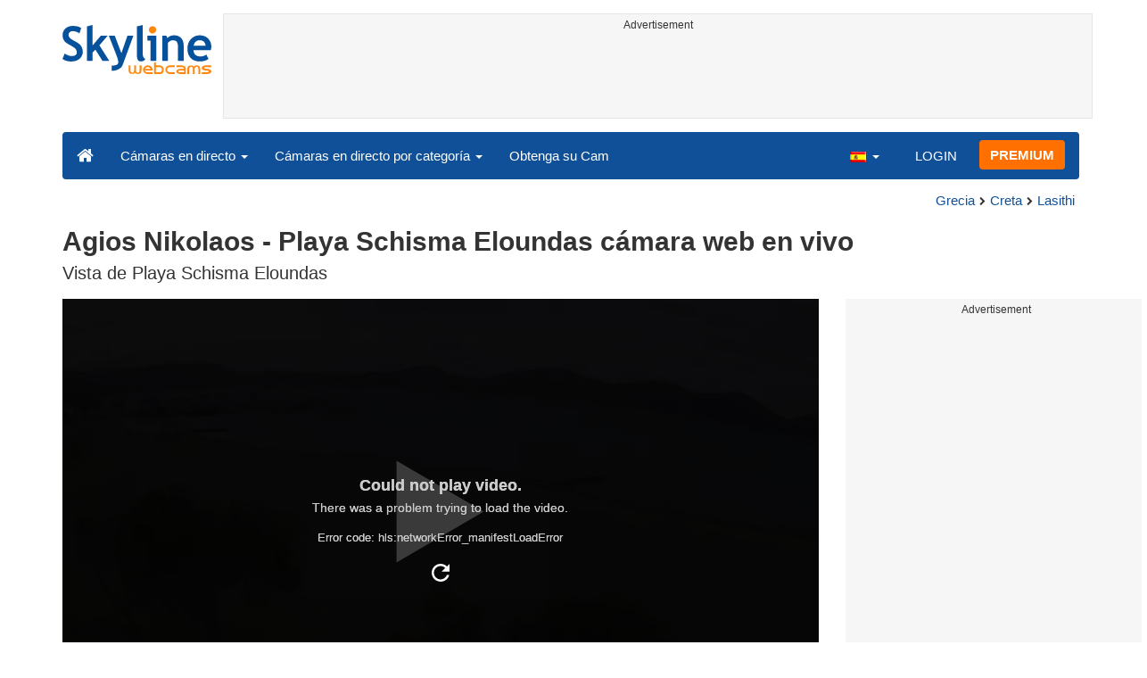

--- FILE ---
content_type: text/html; charset=UTF-8
request_url: https://www.skylinewebcams.com/es/webcam/ellada/crete/lasithi/agios-nikolaos-schisma-eloundas-beach.html
body_size: 8563
content:
<!DOCTYPE html><html lang="es"><head><meta http-equiv="content-type" content="text/html;charset=utf-8"><meta name="viewport" content="width=device-width,initial-scale=1"><link rel="alternate" hreflang="x-default" href="https://www.skylinewebcams.com/webcam/ellada/crete/lasithi/agios-nikolaos-schisma-eloundas-beach.html"><link rel="alternate" href="https://www.skylinewebcams.com/en/webcam/ellada/crete/lasithi/agios-nikolaos-schisma-eloundas-beach.html" hreflang="en"><link rel="alternate" href="https://www.skylinewebcams.com/it/webcam/ellada/crete/lasithi/agios-nikolaos-schisma-eloundas-beach.html" hreflang="it"><link rel="alternate" href="https://www.skylinewebcams.com/de/webcam/ellada/crete/lasithi/agios-nikolaos-schisma-eloundas-beach.html" hreflang="de"><link rel="alternate" href="https://www.skylinewebcams.com/es/webcam/ellada/crete/lasithi/agios-nikolaos-schisma-eloundas-beach.html" hreflang="es"><link rel="alternate" href="https://www.skylinewebcams.com/pl/webcam/ellada/crete/lasithi/agios-nikolaos-schisma-eloundas-beach.html" hreflang="pl"><link rel="alternate" href="https://www.skylinewebcams.com/el/webcam/ellada/crete/lasithi/agios-nikolaos-schisma-eloundas-beach.html" hreflang="el"><link rel="alternate" href="https://www.skylinewebcams.com/fr/webcam/ellada/crete/lasithi/agios-nikolaos-schisma-eloundas-beach.html" hreflang="fr"><link rel="alternate" href="https://www.skylinewebcams.com/hr/webcam/ellada/crete/lasithi/agios-nikolaos-schisma-eloundas-beach.html" hreflang="hr"><link rel="alternate" href="https://www.skylinewebcams.com/sl/webcam/ellada/crete/lasithi/agios-nikolaos-schisma-eloundas-beach.html" hreflang="sl"><link rel="alternate" href="https://www.skylinewebcams.com/ru/webcam/ellada/crete/lasithi/agios-nikolaos-schisma-eloundas-beach.html" hreflang="ru"><link rel="alternate" href="https://www.skylinewebcams.com/zh/webcam/ellada/crete/lasithi/agios-nikolaos-schisma-eloundas-beach.html" hreflang="zh"><title>Cámara web en directo Agios Nikolaos - Playa Schisma Eloundas | SkylineWebcams</title><meta name="description" content="Vista de Playa Schisma Eloundas cámara web en vivo"><meta property="og:type" content="video.movie"><meta property="og:title" content="Cámara web en directo Agios Nikolaos - Playa Schisma Eloundas | SkylineWebcams"><meta property="og:description" content="Vista de Playa Schisma Eloundas cámara web en vivo"><meta property="og:site_name" content="SkylineWebcams"><meta property="og:image" content="https://cdn.skylinewebcams.com/social2517.jpg"><meta property="og:image:width" content="1200"><meta property="og:image:height" content="628"><meta property="og:updated_time" content="1768950842"><meta property="og:url" content="https://www.skylinewebcams.com/es/webcam/ellada/crete/lasithi/agios-nikolaos-schisma-eloundas-beach.html"><meta name="robots" content="max-image-preview:large"><meta name="twitter:card" content="summary_large_image"><meta name="twitter:site" content="@SkylineWebcams"><script type="application/ld+json">{"@context":"https://schema.org","@type":"VideoObject","description":"Vista de Playa Schisma Eloundas.","interactionStatistic":{"@type":"InteractionCounter","interactionType":{"@type":"WatchAction"},"userInteractionCount":1285525},"name":"Cámara web en directo Agios Nikolaos - Playa Schisma Eloundas | SkylineWebcams","thumbnailUrl":"https://cdn.skylinewebcams.com/social2517.jpg","uploadDate":"2024-02-26T15:51:46+01:00","publication":{"@type":"BroadcastEvent","isLiveBroadcast":true,"startDate":"2024-02-26T15:51:46+01:00"}}</script><base href="https://www.skylinewebcams.com/"><link href="https://cdn.jsdelivr.net/gh/SkylineWebcams/web@main/skyline7.css" rel="stylesheet"><link rel="shortcut icon" href="https://cdn.jsdelivr.net/gh/SkylineWebcams/web@main/favicon.ico" type="image/x-icon"><link rel="icon" href="https://cdn.jsdelivr.net/gh/SkylineWebcams/web@main/114x114.png" sizes="114x114"><link rel="icon" href="https://cdn.jsdelivr.net/gh/SkylineWebcams/web@main/72x72.png" sizes="72x72"><script async src="https://pagead2.googlesyndication.com/pagead/js/adsbygoogle.js?client=ca-pub-3692263245422372" crossorigin="anonymous"></script></head><body><div class="header container"><div class="row"><a class="col-xs-12 col-md-3 col-lg-2 logo" href="/"><img src="https://cdn.jsdelivr.net/gh/SkylineWebcams/web@main/skylinewebcams.svg" alt="SkylineWebcams live webcams" width="167" height="55"></a><div class="col-xs-12 col-md-9 col-lg-10 text-center" style="margin-top:15px;padding-right:0;padding-left:0"><div class="cam-light" style="width:100%;text-align:center"><p class="subt"><small>Advertisement</small></p><ins class="adsbygoogle reba" style="display:block;height:90px" data-ad-client="ca-pub-3692263245422372" data-ad-slot="8840405058" data-ad-format="horizzontal" data-full-width-responsive="true"></ins><script>(adsbygoogle = window.adsbygoogle || []).push({});</script></div></div></div><nav class="navbar navbar-inverse collapse in"><div class="container-fluid"><div class="navbar-header"><button type="button" class="navbar-toggle collapsed" data-toggle="collapse" data-target="#skynav" aria-label="Menu"><span class="icon-bar"></span><span class="icon-bar"></span><span class="icon-bar"></span></button><a class="navbar-brand" href="/" title="Inicio"><i class="s-home"></i></a><div class="dropdown mega-dropdown live"><a href="#" class="dropdown-toggle" data-toggle="dropdown">Cámaras en directo <span class="caret"></span></a><div class="dropdown-menu mega-dropdown-menu"><div class="col-sm-6 col-md-3"><div class="continent americas"><strong>AMERICA</strong></div><div class="row"><div class="col-xs-12 col-md-6"><a href="/es/webcam/argentina.html">Argentina</a><a href="/es/webcam/barbados.html">Barbados</a><a href="/es/webcam/belize.html">Belice</a><a href="/es/webcam/bermuda.html">Bermudas</a><a href="/es/webcam/bolivia.html">Bolivia</a><a href="/es/webcam/brasil.html">Brasil</a><a href="/es/webcam/canada.html">Canadá</a><a href="/es/webcam/caribbean-netherlands.html">Caribe Neerlandés</a><a href="/es/webcam/chile.html">Chile</a><a href="/es/webcam/costa-rica.html">Costa Rica</a><a href="/es/webcam/ecuador.html">Ecuador</a><a href="/es/webcam/el-salvador.html">El Salvador</a><a href="/es/webcam/united-states.html">Estados Unidos</a></div><div class="col-xs-12 col-md-6"><a href="/es/webcam/grenada.html">Grenada</a><a href="/es/webcam/guadeloupe.html">Guadalupe</a><a href="/es/webcam/honduras.html">Honduras</a><a href="/es/webcam/us-virgin-islands.html">Islas Vírgenes de los Estados Unidos</a><a href="/es/webcam/martinique.html">Martinica</a><a href="/es/webcam/mexico.html">México</a><a href="/es/webcam/panama.html">Panamá</a><a href="/es/webcam/peru.html">Perú</a><a href="/es/webcam/dominican-republic.html">República Dominicana</a><a href="/es/webcam/sint-maarten.html">Sint Maarten</a><a href="/es/webcam/uruguay.html">Uruguay</a><a href="/es/webcam/venezuela.html">Venezuela</a></div></div></div><div class="col-sm-6 col-md-3"><div class="continent europe"><strong>EUROPA</strong></div><div class="row"><div class="col-xs-12 col-md-6"><a href="/es/webcam/albania.html">Albania</a><a href="/es/webcam/deutschland.html">Alemania</a><a href="/es/webcam/austria.html">Austria</a><a href="/es/webcam/bulgaria.html">Bulgaria</a><a href="/es/webcam/cyprus.html">Chipre</a><a href="/es/webcam/hrvatska.html">Croacia</a><a href="/es/webcam/slovenija.html">Eslovenia</a><a href="/es/webcam/espana.html">España</a><a href="/es/webcam/france.html">Francia</a><a href="/es/webcam/ellada.html">Grecia</a><a href="/es/webcam/hungary.html">Hungría</a><a href="/es/webcam/ireland.html">Irlanda</a><a href="/es/webcam/iceland.html">Islandia</a></div><div class="col-xs-12 col-md-6"><a href="/es/webcam/faroe-islands.html">Islas Feroe</a><a href="/es/webcam/italia.html">Italia</a><a href="/es/webcam/luxembourg.html">Luxemburgo</a><a href="/es/webcam/malta.html">Malta</a><a href="/es/webcam/norge.html">Noruega</a><a href="/es/webcam/poland.html">Polonia</a><a href="/es/webcam/portugal.html">Portugal</a><a href="/es/webcam/united-kingdom.html">Reino Unido</a><a href="/es/webcam/czech-republic.html">República Checa</a><a href="/es/webcam/repubblica-di-san-marino.html">República de San Marino</a><a href="/es/webcam/romania.html">Rumania</a><a href="/es/webcam/schweiz.html">Suiza</a></div></div></div><div class="col-sm-6 col-md-2"><div class="continent africa"><strong>ÁFRICA</strong></div><a href="/es/webcam/cabo-verde.html">Cabo Verde</a><a href="/es/webcam/egypt.html">Egipto</a><a href="/es/webcam/kenya.html">Kenia</a><a href="/es/webcam/morocco.html">Marruecos</a><a href="/es/webcam/mauritius.html">Mauricio</a><a href="/es/webcam/senegal.html">Senegal</a><a href="/es/webcam/seychelles.html">Seychelles</a><a href="/es/webcam/south-africa.html">Sudáfrica</a><a href="/es/webcam/zambia.html">Zambia</a><a href="/es/webcam/zanzibar.html">Zanzíbar</a></div><div class="col-sm-6 col-md-2"><div class="continent asia"><strong>ASIA</strong></div><a href="/es/webcam/china.html">China</a><a href="/es/webcam/united-arab-emirates.html">Emiratos Árabes Unidos</a><a href="/es/webcam/philippines.html">Filipinas</a><a href="/es/webcam/israel.html">Israel</a><a href="/es/webcam/jordan.html">Jordania</a><a href="/es/webcam/maldives.html">Maldivas</a><a href="/es/webcam/sri-lanka.html">Sri Lanka</a><a href="/es/webcam/thailand.html">Tailandia</a><a href="/es/webcam/turkey.html">Turquía</a><a href="/es/webcam/vietnam.html">Vietnam</a></div><div class="col-sm-6 col-md-2"><div class="continent oceania"><strong>OCEANÍA</strong></div><a href="/es/webcam/australia.html">Australia</a></div></div></div></div><div class="collapse navbar-collapse" id="skynav"><ul class="nav navbar-nav"><li class="dropdown mega-dropdown"><a href="#" class="dropdown-toggle" data-toggle="dropdown">Cámaras en directo por categoría <span class="caret"></span></a><div class="dropdown-menu mega-dropdown-menu cat"><div class="container-fluid"><a href="/es/top-live-cams.html" class="col-xs-6 col-md-2"><p class="tcam">TOP Cámaras en vivo</p><img src="https://cdn.jsdelivr.net/gh/SkylineWebcams/web@main/top-live-cams.webp" loading="lazy" class="img-responsive" alt="TOP Cámaras en vivo" width="171" height="96"></a><a href="/es/new-livecams.html" class="col-xs-6 col-md-2"><p class="tcam">Nuevas cámaras en vivo</p><img src="https://cdn.jsdelivr.net/gh/SkylineWebcams/web@main/new-livecams.webp" loading="lazy" class="img-responsive" alt="Nuevas cámaras en vivo" width="171" height="96"></a><a href="/es/live-cams-category/city-cams.html" class="col-xs-6 col-md-2"><p class="tcam">Las Ciudades</p><img src="https://cdn.jsdelivr.net/gh/SkylineWebcams/web@main/live-cams-category/city-cams.webp" loading="lazy" class="img-responsive" alt="Las Ciudades" width="171" height="96"></a><a href="/es/live-cams-category/beach-cams.html" class="col-xs-6 col-md-2"><p class="tcam">Playas</p><img src="https://cdn.jsdelivr.net/gh/SkylineWebcams/web@main/live-cams-category/beach-cams.webp" loading="lazy" class="img-responsive" alt="Playas" width="171" height="96"></a><a href="/es/live-cams-category/nature-mountain-cams.html" class="col-xs-6 col-md-2"><p class="tcam">Los paisajes</p><img src="https://cdn.jsdelivr.net/gh/SkylineWebcams/web@main/live-cams-category/nature-mountain-cams.webp" loading="lazy" class="img-responsive" alt="Los paisajes" width="171" height="96"></a><a href="/es/live-cams-category/seaport-cams.html" class="col-xs-6 col-md-2"><p class="tcam">Marinas</p><img src="https://cdn.jsdelivr.net/gh/SkylineWebcams/web@main/live-cams-category/seaport-cams.webp" loading="lazy" class="img-responsive" alt="Marinas" width="171" height="96"></a><a href="/es/live-cams-category/unesco-cams.html" class="col-xs-6 col-md-2"><p class="tcam">Unesco</p><img src="https://cdn.jsdelivr.net/gh/SkylineWebcams/web@main/live-cams-category/unesco-cams.webp" loading="lazy" class="img-responsive" alt="Unesco" width="171" height="96"></a><a href="/es/live-cams-category/ski-cams.html" class="col-xs-6 col-md-2"><p class="tcam">Pistas de esquí</p><img src="https://cdn.jsdelivr.net/gh/SkylineWebcams/web@main/live-cams-category/ski-cams.webp" loading="lazy" class="img-responsive" alt="Pistas de esquí" width="171" height="96"></a><a href="/es/live-cams-category/animals-cams.html" class="col-xs-6 col-md-2"><p class="tcam">Animales</p><img src="https://cdn.jsdelivr.net/gh/SkylineWebcams/web@main/live-cams-category/animals-cams.webp" loading="lazy" class="img-responsive" alt="Animales" width="171" height="96"></a><a href="/es/live-cams-category/volcanoes-cams.html" class="col-xs-6 col-md-2"><p class="tcam">Volcanes</p><img src="https://cdn.jsdelivr.net/gh/SkylineWebcams/web@main/live-cams-category/volcanoes-cams.webp" loading="lazy" class="img-responsive" alt="Volcanes" width="171" height="96"></a><a href="/es/live-cams-category/lake-cams.html" class="col-xs-6 col-md-2"><p class="tcam">Lagos</p><img src="https://cdn.jsdelivr.net/gh/SkylineWebcams/web@main/live-cams-category/lake-cams.webp" loading="lazy" class="img-responsive" alt="Lagos" width="171" height="96"></a><a href="/es/live-cams-category/live-web-cams.html" class="col-xs-6 col-md-2"><p class="tcam">Desde la web</p><img src="https://cdn.jsdelivr.net/gh/SkylineWebcams/web@main/live-cams-category/live-web-cams.webp" loading="lazy" class="img-responsive" alt="Desde la web" width="171" height="96"></a></div></div></li><li class="mega-dropdown hidden-sm"><a href="/promo.html">Obtenga su Cam</a></li></ul><ul class="nav navbar-nav navbar-right"><li class="dropdown hidden-xs"><a class="dropdown-toggle" data-toggle="dropdown" role="button" aria-expanded="false"><img src="https://cdn.jsdelivr.net/gh/SkylineWebcams/web@main/webcam.gif" class="ln_css ln-es" alt="Español" width="20" height="14"> <span class="caret"></span></a><ul class="dropdown-menu"><li><a href="/en/webcam/ellada/crete/lasithi/agios-nikolaos-schisma-eloundas-beach.html"><img src="https://cdn.jsdelivr.net/gh/SkylineWebcams/web@main/webcam.gif" class="ln_css ln-en" alt="English" width="20" height="14"> English</a></li><li><a href="/it/webcam/ellada/crete/lasithi/agios-nikolaos-schisma-eloundas-beach.html"><img src="https://cdn.jsdelivr.net/gh/SkylineWebcams/web@main/webcam.gif" class="ln_css ln-it" alt="Italiano" width="20" height="14"> Italiano</a></li><li><a href="/de/webcam/ellada/crete/lasithi/agios-nikolaos-schisma-eloundas-beach.html"><img src="https://cdn.jsdelivr.net/gh/SkylineWebcams/web@main/webcam.gif" class="ln_css ln-de" alt="Deutsch" width="20" height="14"> Deutsch</a></li><li><a href="/pl/webcam/ellada/crete/lasithi/agios-nikolaos-schisma-eloundas-beach.html"><img src="https://cdn.jsdelivr.net/gh/SkylineWebcams/web@main/webcam.gif" class="ln_css ln-pl" alt="Polish" width="20" height="14"> Polish</a></li><li><a href="/el/webcam/ellada/crete/lasithi/agios-nikolaos-schisma-eloundas-beach.html"><img src="https://cdn.jsdelivr.net/gh/SkylineWebcams/web@main/webcam.gif" class="ln_css ln-el" alt="Ελληνικά" width="20" height="14"> Ελληνικά</a></li><li><a href="/fr/webcam/ellada/crete/lasithi/agios-nikolaos-schisma-eloundas-beach.html"><img src="https://cdn.jsdelivr.net/gh/SkylineWebcams/web@main/webcam.gif" class="ln_css ln-fr" alt="Français" width="20" height="14"> Français</a></li><li><a href="/hr/webcam/ellada/crete/lasithi/agios-nikolaos-schisma-eloundas-beach.html"><img src="https://cdn.jsdelivr.net/gh/SkylineWebcams/web@main/webcam.gif" class="ln_css ln-hr" alt="Hrvatski" width="20" height="14"> Hrvatski</a></li><li><a href="/sl/webcam/ellada/crete/lasithi/agios-nikolaos-schisma-eloundas-beach.html"><img src="https://cdn.jsdelivr.net/gh/SkylineWebcams/web@main/webcam.gif" class="ln_css ln-sl" alt="Slovenski" width="20" height="14"> Slovenski</a></li><li><a href="/ru/webcam/ellada/crete/lasithi/agios-nikolaos-schisma-eloundas-beach.html"><img src="https://cdn.jsdelivr.net/gh/SkylineWebcams/web@main/webcam.gif" class="ln_css ln-ru" alt="Русский" width="20" height="14"> Русский</a></li><li><a href="/zh/webcam/ellada/crete/lasithi/agios-nikolaos-schisma-eloundas-beach.html"><img src="https://cdn.jsdelivr.net/gh/SkylineWebcams/web@main/webcam.gif" class="ln_css ln-zh" alt="简体中文（中国）" width="20" height="14"> 简体中文（中国）</a></li></ul></li><li class="loginbtn"><a class="utility mega-dropdown" role="button" data-toggle="modal" data-href="https://www.skylinewebcams.com/cams/login.php?l=es">LOGIN</a></li><li><a href="/es/premium.html" class="btn btn-default navbar-btn btn-warning">PREMIUM</a></li></ul></div></div></nav></div><div class="content"><div class="container"><div class="row"><div class="col-xs-12"><ol class="breadcrumb" itemscope itemtype="https://schema.org/BreadcrumbList"><li itemprop="itemListElement" itemscope itemtype="https://schema.org/ListItem"><meta itemprop="item" content="https://www.skylinewebcams.com/es/webcam.html"><meta itemprop="name" content="Cámaras en directo"><meta itemprop="position" content="1"></li><li itemprop="itemListElement" itemscope itemtype="https://schema.org/ListItem"><a itemprop="item" href="/es/webcam/ellada.html"><span itemprop="name">Grecia</span></a><meta itemprop="position" content="2"></li><li itemprop="itemListElement" itemscope itemtype="https://schema.org/ListItem"><a itemprop="item" href="/es/webcam/ellada/crete.html"><span itemprop="name">Creta</span></a><meta itemprop="position" content="3"></li><li itemprop="itemListElement" itemscope itemtype="https://schema.org/ListItem"><a itemprop="item" href="/es/webcam/ellada/crete/lasithi.html"><span itemprop="name">Lasithi</span></a><meta itemprop="position" content="4"></li></ol></div><div class="col-xs-12"><h1>Agios Nikolaos - Playa Schisma Eloundas cámara web en vivo</h1><h2>Vista de Playa Schisma Eloundas</h2></div></div> <div class="row"><div class="col-xs-12 col-md-9 col-lg-9"><div id="webcam"><div id="skylinewebcams" class="embed-responsive embed-responsive-16by9"><div id="live" class="embed-responsive-item"></div></div></div><div class="row"><div class="col-xs-12"><ul class="nav nav-pills nav-justified cam"><li><p class="navbar-text views"><strong><span id="v_now">8</span></strong> <em>en línea</em> <span class="visible-xs-inline-block">-</span><br class="hidden-xs"><strong> <span id="v_tot">1.285.525</span></strong> <em>visitas</em></p></li><li class="acc align-middle text-center"><div class="btn-group btn-group-justified"><div class="btn-group"><a href="/es/webcam/ellada/crete/lasithi/agios-nikolaos-schisma-eloundas-beach/timelapse.html" title="Vídeo time-lapse de 01/19/2026"><i class="s-lapse"></i><br>Time-lapse</a></div><div class="btn-group"><a href="/es/weather/ellada/crete/lasithi.html" title="Previsión meteorológica"><i class="s-meteo"></i><br>Tiempo</a></div><div id="rtng" class="btn-group dropdown" itemscope itemtype="https://schema.org/SoftwareApplication"><span itemprop="name" class="hidden">SkylineWebcams</span><span itemprop="applicationCategory" class="hidden">Webcam</span><a id="rating" role="button" data-toggle="dropdown" aria-haspopup="true" aria-expanded="false"><i class="s-star"></i><br>Puntúalo</a><ul id="stars" class="dropdown-menu pull-right" aria-labelledby="rating" itemprop="aggregateRating" itemscope itemtype="https://schema.org/AggregateRating"><li>Califica esta webcam</li><li class="star sel" data-value="1&amp;id=2517"><i class="s-star"></i></li><li class="star sel" data-value="2&amp;id=2517"><i class="s-star"></i></li><li class="star sel" data-value="3&amp;id=2517"><i class="s-star"></i></li><li class="star sel" data-value="4&amp;id=2517"><i class="s-star"></i></li><li class="star sel" data-value="5&amp;id=2517"><i class="s-star"></i></li><li class="ratemsg"><strong><span itemprop="ratingValue">4.8</span></strong>/<strong><span itemprop="bestRating">5</span></strong> - <span itemprop="ratingCount">1357</span> Valuación</li></ul></div><div class="btn-group"><a href="#utility" data-href="/cams/share.php?l=es&w=2517&u=https%3A%2F%2Fwww.skylinewebcams.com%2Fes%2Fwebcam%2Fellada%2Fcrete%2Flasithi%2Fagios-nikolaos-schisma-eloundas-beach.html" data-toggle="modal" title="Compartir" class="utility"><i class="s-share"></i><br>Compartir</a></div></div></li><li class="hidden-xs"><p class="navbar-text pull-right"><i class="s-clock"></i> <span id="servertime">01:16</span></p></li></ul></div></div><div class="row"><div class="col-xs-12"><div class="cam-vert"><p class="subt"><small>Advertisement</small></p><ins class="adsbygoogle reba" style="display:block" data-ad-client="ca-pub-3692263245422372" data-ad-slot="4290284941" data-ad-format="horizontal" data-full-width-responsive="true"></ins><script>(adsbygoogle = window.adsbygoogle || []).push({});</script></div></div></div></div><div class="hidden-xs hidden-sm col-md-3 col-lg-3"><div class="cam-vert" style="width:338px;height:606px"><p class="subt"><small>Advertisement</small></p><ins class="adsbygoogle" style="display:inline-block;width:300px;height:600px" data-ad-client="ca-pub-3692263245422372" data-ad-format="vertical" data-ad-slot="7346532298"></ins><script>(adsbygoogle = window.adsbygoogle || []).push({});</script></div></div></div></div><div class="bg-light"><div class="container"><ul class="wa nav nav-tabs" role="tablist"><li class="nav-item active" role="presentation"><a href="#tab_near" class="nav-link active" data-toggle="tab" role="tab">CAMARAS WEB CERCANAS</a></li><li class="nav-item" role="presentation"><a href="#tab_photo" class="nav-link" data-toggle="tab" role="tab">FOTOS</a></li></ul><div id="content" class="tab-content"><div id="tab_near" class="card tab-pane active" role="tabpanel"><a class="tab" data-toggle="collapse" href="#col-near" data-parent="#content" aria-expanded="true">CAMARAS WEB CERCANAS<i class="s-bottom pull-right"></i></a><div id="col-near" class="collapse in" role="tabpanel"><div class="tab-pane fade in active" id="cams_near"><div class="row"><a href="/promo.html" class="col-xs-12 col-sm-6 col-md-4"><div class="cam-light white"><img src="https://cdn.jsdelivr.net/gh/SkylineWebcams/web@main/ec/get_cam_esUSD.png" style="border:2px solid #ff7000" loading="lazy" alt="Get your SkylineWebcams" width="500" height="333"></div></a><a href="/es/webcam/ellada/crete/lasithi/kalo-chorio.html" class="col-xs-12 col-sm-6 col-md-4"><div class="cam-light white"><img src="https://cdn.skylinewebcams.com/live2803.webp" loading="lazy" alt="Cámara web en directo Kalo Chorio - Playa de Agios Panteleimonas" width="344" height="193"><div class="tcam">Kalo Chorio - Playa de Agios Panteleimonas</div></div></a><a href="/es/webcam/ellada/crete/lasithi/vai-beach.html" class="col-xs-12 col-sm-6 col-md-4"><div class="cam-light white"><img src="https://cdn.skylinewebcams.com/live3089.webp" loading="lazy" alt="Cámara web en directo Playa de Vai - Creta" width="344" height="193"><div class="tcam">Playa de Vai - Creta</div></div></a><a href="/es/webcam/ellada/crete/rethymno/livadi-beach-bali.html" class="col-xs-12 col-sm-6 col-md-4"><div class="cam-light white"><img src="https://cdn.skylinewebcams.com/live5697.webp" loading="lazy" alt="Cámara web en directo Playa Livadi - Bali" width="344" height="193"><div class="tcam">Playa Livadi - Bali</div></div></a><a href="/es/webcam/ellada/crete/rethymno/karavostasi-underwater-cam.html" class="col-xs-12 col-sm-6 col-md-4"><div class="cam-light white"><img src="https://cdn.skylinewebcams.com/live1707.webp" loading="lazy" alt="Cámara web en directo Cámara submarina en Karavostasi - Creta" width="344" height="193"><div class="tcam">Cámara submarina en Karavostasi - Creta</div></div></a><a href="/es/webcam/ellada/crete/lasithi/spinalonga.html" class="col-xs-12 col-sm-6 col-md-4"><div class="cam-light white"><img src="https://cdn.skylinewebcams.com/live3952.webp" loading="lazy" alt="Cámara web en directo Spinalonga - Lasithi" width="344" height="193"><div class="tcam">Spinalonga - Lasithi</div></div></a><div class="col-xs-12"><div class="cam-vert"><p class="subt"><small>Advertisement</small></p><ins class="adsbygoogle" style="display:block" data-ad-client="ca-pub-3692263245422372" data-ad-slot="9111743113" data-ad-format="auto" data-full-width-responsive="true"></ins><script>(adsbygoogle = window.adsbygoogle || []).push({});</script></div></div><a href="/es/webcam/ellada/crete/lasithi/agios-nikolaos-kitroplatia-beach.html" class="col-xs-12 col-sm-6 col-md-4"><div class="cam-light white"><img src="https://cdn.skylinewebcams.com/live1245.webp" loading="lazy" alt="Cámara web en directo Agios Nikolaos - Playa de Kitroplatia" width="344" height="193"><div class="tcam">Agios Nikolaos - Playa de Kitroplatia</div></div></a><a href="/es/webcam/ellada/crete/lasithi/lake-agios-nikolaos.html" class="col-xs-12 col-sm-6 col-md-4"><div class="cam-light white"><img src="https://cdn.skylinewebcams.com/live5032.webp" loading="lazy" alt="Cámara web en directo Lago Agios Nikolaos - Creta" width="344" height="193"><div class="tcam">Lago Agios Nikolaos - Creta</div></div></a><a href="/es/webcam/ellada/crete/lasithi/agios-nikolaos-crete.html" class="col-xs-12 col-sm-6 col-md-4"><div class="cam-light white"><img src="https://cdn.skylinewebcams.com/live1320.webp" loading="lazy" alt="Cámara web en directo Agios Nikolaos - Creta" width="344" height="193"><div class="tcam">Agios Nikolaos - Creta</div></div></a><a href="/es/webcam/ellada/crete/heraklion/hersonissos-stalida.html" class="col-xs-12 col-sm-6 col-md-4"><div class="cam-light white"><img src="https://cdn.skylinewebcams.com/live1239.webp" loading="lazy" alt="Cámara web en directo Quersoneso - Stalida" width="344" height="193"><div class="tcam">Quersoneso - Stalida</div></div></a><a href="/es/webcam/ellada/crete/lasithi/greek-mythology-thematic-park.html" class="col-xs-12 col-sm-6 col-md-4"><div class="cam-light white"><img src="https://cdn.skylinewebcams.com/live3805.webp" loading="lazy" alt="Cámara web en directo Parque Temático de la Mitología Griega" width="344" height="193"><div class="tcam">Parque Temático de la Mitología Griega</div></div></a><a href="/es/webcam/ellada/crete/lasithi/makry-gialos.html" class="col-xs-12 col-sm-6 col-md-4"><div class="cam-light white"><img src="https://cdn.skylinewebcams.com/live1223.webp" loading="lazy" alt="Cámara web en directo Makrí Gialós" width="344" height="193"><div class="tcam">Makrí Gialós</div></div></a><div class="col-xs-12 col-md-offset-4 col-md-4 m-auto"><a href="/es/webcam.html" class="btn tag btn-warning btn-block btn-lg">Todas las cámaras web <i class="s-next"></i></a></div></div></div></div></div><div id="tab_photo" class="card tab-pane fade" role="tabpanel"><a class="tab collapsed" data-toggle="collapse" href="#col-photo" data-parent="#content" aria-expanded="false">FOTOS<i class="s-bottom pull-right"></i></a><div id="col-photo" class="collapse" role="tabpanel">FOTOS<br>Cargando...</div></div></div></div></div><div class="container" style="padding-top:30px;background:#ffffff"><div class="row off"><div class="col-xs-12"><div class="descr"><h3>Explorando Agios Nikolaos - Playa Schisma Eloundas</h3><p>Desde la <b>webcam en vivo de Agios Nikolaos</b>, uno puede disfrutar de la impresionante vista de la <b>Playa Schisma Eloundas</b>. Este lugar encantador en Creta es conocido por su belleza natural y su ambiente tranquilo. La playa es un oasis de aguas cristalinas y arena dorada, donde puedes relajarte y dejar atrás el estrés del día a día. La webcam ofrece una vista panorámica que te permite observar tanto el ir y venir de las olas como la vida vibrante de los visitantes disfrutando del sol y del mar.</p><p>La verdadera magia de este lugar radica en su armoniosa combinación de paisajes naturales y modernas instalaciones turísticas. Alrededor de Playa Schisma Eloundas, encontrarás una gran variedad de actividades para todos los gustos, desde deportes acuáticos hasta restaurantes y bares con delicias locales.</p><h3>¿Qué ver y hacer en los alrededores?</h3><p>Si estás planeando visitar la zona, no te faltarán opciones interesantes. Aquí te dejo algunas sugerencias para que aproveches al máximo tu estancia en este pintoresco rincón de Creta:</p><ul><li><b>Isla de Spinalonga:</b> Explora esta pequeña isla con una historia fascinante. Famosa por ser una antigua colonia de leprosos, hoy en día puedes recorrer sus ruinas y disfrutar de vistas impresionantes del mar Egeo.</li><li><b>Lago Voulismeni:</b> Este lago de agua dulce en el corazón de Agios Nikolaos es ideal para un paseo relajante. Rodeado de cafeterías y tiendas, es el lugar perfecto para disfrutar de un helado mientras observas el pintoresco entorno.</li><li><b>Monasterio de Aretiou:</b> Ubicado en un entorno tranquilo, este monasterio es un lugar ideal para quienes buscan un momento de contemplación. Su arquitectura y sus frescos son verdaderamente inspiradores.</li><li><b>Pueblo de Kritsa:</b> Uno de los pueblos más antiguos de Creta, Kritsa cautiva a los visitantes con sus calles estrechas y su ambiente auténtico. No te olvides de visitar la iglesia de Panagia Kera, famosa por sus frescos bizantinos.</li><li><b>Ciudades de Plaka y Elounda:</b> Estos encantadores pueblos pesqueros ofrecen una experiencia auténtica de la vida en Creta. Pasea por sus calles y disfruta de una deliciosa comida en una taberna local.</li><li><b>Senderismo en la Garganta de Ha:</b> Para los amantes de la naturaleza y la aventura, la Garganta de Ha ofrece rutas de senderismo desafiantes con paisajes inolvidables.</li></ul><p>Agios Nikolaos y sus alrededores ofrecen un sinfín de oportunidades para crear recuerdos inolvidables. Cada lugar tiene su propia historia y encanto, esperando ser descubierto por viajeros curiosos como tú. Además, la amabilidad y hospitalidad de la gente local harán que te sientas como en casa.</p><p>No importa si buscas paz y tranquilidad o aventuras emocionantes, este rincón de Creta tiene algo especial para ofrecerte. Así que prepara tus maletas, ajusta tu cámara, y prepárate para explorar lo mejor de Agios Nikolaos y la Playa Schisma Eloundas. ¡Te aseguramos que será una experiencia que no olvidarás fácilmente!</p></div></div></div></div></div><div class="footer"><div class="container" style="line-height:1.6"><div class="col-sm-4"><img src="https://cdn.jsdelivr.net/gh/SkylineWebcams/web@main/vr.svg" alt="VisioRay" loading="lazy" width="140" height="18"> S.r.l.<span class="copy">Copyright 2011 - 2026</span><hr class="visible-xs"></div><div class="col-sm-4 link"><a href="/es/about-us.html" class="clearfix">Sobre nosotros</a><a href="/promo.html">Obtenga su Cam</a><a href="/es/constructions.html" class="clearfix">Time-Lapse de Obras</a><a href="/es/contact.html" class="clearfix">Contacto</a></div><div class="col-sm-4 link"><a href="/es/support/faq.html">Preguntas frecuentes</a><a href="/es/terms-of-use.html" class="clearfix">Condiciones de uso</a><a href="/es/cookie-policy.html">Cookie Policy</a><a href="/es/privacy-policy.html">Política de privacidad</a></div></div></div><div class="modal fade modal-utl" id="utility" role="dialog" aria-hidden="true"></div><script src="https://cdn.jsdelivr.net/gh/SkylineWebcams/web@main/sky.js"></script><script src="https://cdn.jsdelivr.net/gh/SkylineWebcams/web@main/playerj.js"></script><script src="https://cdn.jsdelivr.net/npm/clappr-ima-plugin@latest/dist/clappr-ima-plugin.min.js" ></script><script>$(document).ready(function(){});var srvdt=new Date('January 21, 2026 01:16:54');function padl(what){return (what.toString().length==1)?"0"+what:what;}function dispt(){srvdt.setSeconds(srvdt.getSeconds()+60);document.getElementById("servertime").innerHTML=padl(srvdt.getHours())+":"+padl(srvdt.getMinutes());}setInterval("dispt()",60000);function stats(){setTimeout(stats,30000);$.get("//cdn.skylinewebcams.com/2517.json",function(response){if (response && response.t && response.n){$("#v_tot").html(response.t);$("#v_now").html(response.n);}},"json");}setTimeout(stats,16000);var ads_show=0;setTimeout("chg()",18000);function chg(){if(ads_show==1){document.getElementById("skylinewebcams-ads").innerHTML=" ";ads_show=0;setTimeout("chg()",16000);}else{$.post("https://ad.skylinewebcams.com/ad.php",{id:"2517_es"}).done(function(ad_s){var getAD;(window.onpopstate=function(){var match,search=/([^&=]+)=?([^&]*)/g,decode = function(s){return decodeURIComponent(s);};getAD={};while(match=search.exec(ad_s)){getAD[decode(match[1])] = decode(match[2]);}})();if(getAD["a"]=="1"){if(getAD["t"]=="g"){document.getElementById("skylinewebcams-ads").innerHTML='<div class="ads-top"><a href="'+getAD["u"]+'" target="_blank" rel="noopener sponsored"><img id="resxs" style="float:left" src="https://cdn.skylinewebcams.com/as/img/b/'+getAD["b"]+'" alt="sponsor"></a></div>';}ads_show=1;setTimeout("chg()",30000);}}).fail(function(){$(".modal-utl").load("/cams/info.php?l=es",function(){$("#utility").modal({show:true,backdrop:"static",keyboard:false});});});}};var SkylineWebcams=Clappr.UIContainerPlugin.extend({bindEvents:function(){this.listenTo(this.container,Clappr.Events.CONTAINER_PLAY,this.render);},render:function(){this.$el.html('<div id="skylinewebcams-ads"></div><div style="width:12%;text-align:right;position:absolute;bottom:20%;right:3%;min-width:40px"><a href="/click.php?l=MjUxN3wwfGh0dHBzOi8vbWFyaW5hb2ZhZ2lvc25pa29sYW9zLmdyLw==" target="_blank" rel="noopener sponsored"><img class="img-responsive ihost" style="margin-bottom:5px" src="https://cdn.skylinewebcams.com/as/img/hosts/2517.jpg" alt="Webcam host"></a></div>');this.container.$el.append(this.$el);return this;}});var player=new Clappr.Player({hideVolumeBar:true,autoSeekFromUrl:false,autoPlay:!Clappr.Browser.isMobile,nkey:'2517.webp',playback:{playInline:true,recycleVideo:Clappr.Browser.isMobile},source:'livee.m3u8?a=erb8etvatbesoej5e722fdttk7',persistConfig:true,watermark:'https://cdn.jsdelivr.net/gh/SkylineWebcams/web@main/skylinewebcams.svg',plugins:{core:[ClapprImaPlugin],container:[SkylineWebcams]},imaPlugin:{requestAdIfNoAutoplay:false,disableNonLinearForIOS:true,resetAdOnEnded:false,imaAdPlayer:{tag:'https://googleads.g.doubleclick.net/pagead/ads?ad_type=video&client=ca-video-pub-3692263245422372&description_url=https%3A%2F%2Fwww.skylinewebcams.com%2Fes%2Fwebcam%2Fellada%2Fcrete%2Flasithi%2Fagios-nikolaos-schisma-eloundas-beach.html&videoad_start_delay=0&max_ad_duration=15000&adsafe=medium',vpaidMode:2,locale:'es'}}});player.on(Clappr.Events.PLAYER_PLAY,function(){$(".drawer-container[data-volume]").hide();});$nav_p=$nav_d=$nav_c=0;$(".nav-tabs a,.tab-pane a").click(function(e){var url=$(this).attr("href");if((url=="#tab_photo"||url=="#col-photo")&&$nav_p==0){$("#col-photo").load("https://photo.skylinewebcams.com/pht.php?pid=2517&l=es");$nav_p=1;}});</script></body></html>

--- FILE ---
content_type: text/html; charset=utf-8
request_url: https://www.google.com/recaptcha/api2/aframe
body_size: 267
content:
<!DOCTYPE HTML><html><head><meta http-equiv="content-type" content="text/html; charset=UTF-8"></head><body><script nonce="ULW0wjoiGlfTYsvy9NrW1g">/** Anti-fraud and anti-abuse applications only. See google.com/recaptcha */ try{var clients={'sodar':'https://pagead2.googlesyndication.com/pagead/sodar?'};window.addEventListener("message",function(a){try{if(a.source===window.parent){var b=JSON.parse(a.data);var c=clients[b['id']];if(c){var d=document.createElement('img');d.src=c+b['params']+'&rc='+(localStorage.getItem("rc::a")?sessionStorage.getItem("rc::b"):"");window.document.body.appendChild(d);sessionStorage.setItem("rc::e",parseInt(sessionStorage.getItem("rc::e")||0)+1);localStorage.setItem("rc::h",'1768951018294');}}}catch(b){}});window.parent.postMessage("_grecaptcha_ready", "*");}catch(b){}</script></body></html>